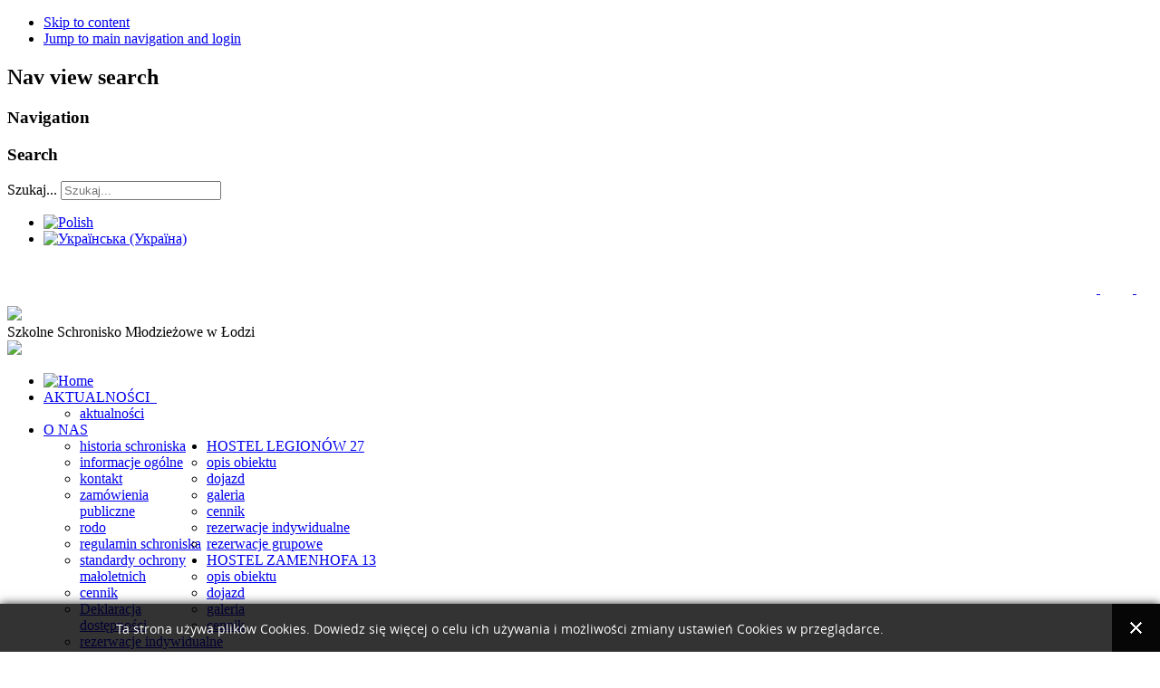

--- FILE ---
content_type: text/html; charset=utf-8
request_url: https://www.yhlodz.pl/hostel-legionow/rez-indyw?rsv_type=2
body_size: 40823
content:
<!DOCTYPE html >
<html xmlns="http://www.w3.org/1999/xhtml" xml:lang="pl-pl" lang="pl-pl" dir="ltr" >
        <head>
        <meta http-equiv="Cache-Control" content="no-store" />
        <meta http-equiv="Pragma" content="no-cache" />
        <meta http-equiv="Expires" content="0" />
        
        <base href="/" />
                
                <link rel="stylesheet" href="/templates/system/css/system.css" type="text/css" />
                <link rel="stylesheet" href="/templates/ssm1/css/position.css" type="text/css" media="screen,projection" />
                <link rel="stylesheet" href="/templates/ssm1/css/fonts1.css" type="text/css" media="screen,projection" />
                <link rel="stylesheet" href="/templates/ssm1/css/layout.css" type="text/css" media="screen,projection" />
                <link rel="stylesheet" href="/templates/ssm1/css/print.css" type="text/css" media="print" />
		<link rel="stylesheet" href="/templates/ssm1/css/yhlodz5.css" type="text/css"  />
		<link rel="stylesheet" href="/templates/ssm1/css/lightbox/2.03a/lightbox.css" type="text/css"  />
		<link rel="stylesheet" href="/templates/ssm1/lightgallery/css/lightgallery-bundle.css" type="text/css" />
		<link rel="stylesheet" href="/templates/ssm1/css/bootstrap/3.4.1/bootstrap.min.css" type="text/css"  />

                <link rel="stylesheet" href="/templates/ssm1/css/general.css" type="text/css" />
                <link rel="stylesheet" href="/templates/ssm1/css/personal.css" type="text/css" />
                <!--[if lte IE 6]>
                <link href="/templates/ssm1/css/ieonly.css" rel="stylesheet" type="text/css" />

                                <style type="text/css">
                #line
                {      width:98% ;
                }
                .logoheader
                {
                        height:200px;

                }
                #header ul.menu
                {
                display:block !important;
                      width:98.2% ;


                }
                 </style>
                                <![endif]-->
                
                <base href="https://www.yhlodz.pl/hostel-legionow/rez-indyw" />
	<meta http-equiv="content-type" content="text/html; charset=utf-8" />
	<meta name="author" content="Super User" />
	<meta name="generator" content="Joomla! - Open Source Content Management" />
	<title>rezerwacje indywidualne</title>
	<link href="/templates/ssm1/favicon.ico" rel="shortcut icon" type="image/vnd.microsoft.icon" />
	<link href="https://www.yhlodz.pl/component/search/?rsv_type=2&amp;Itemid=510&amp;format=opensearch" rel="search" title="Szukaj Szkolne Schronisko Młodzieżowe w Łodzi" type="application/opensearchdescription+xml" />
	<link href="https://www.yhlodz.pl//media/plg_system_info_ciacho/css/style.css" rel="stylesheet" type="text/css" />
	<link href="/modules/mod_maximenuck/themes/default/css/maximenuck.php?monid=maximenuck97" rel="stylesheet" type="text/css" />
	<link href="/modules/mod_maximenuck/templatelayers/beez3-position1.css" rel="stylesheet" type="text/css" />
	<link href="/modules/mod_maximenuck/assets/maximenuresponsiveck.css" rel="stylesheet" type="text/css" />
	<link href="/media/mod_languages/css/template.css?df653f786f3d140e0d3c700d53a2563d" rel="stylesheet" type="text/css" />
	<style type="text/css">
@media screen and (max-width: 524px) {#maximenuck97 .maximenumobiletogglericonck {display: block !important;font-size: 33px !important;text-align: right !important;padding-top: 10px !important;}#maximenuck97 .maximenumobiletogglerck + ul.maximenuck {display: none !important;}#maximenuck97 .maximenumobiletogglerck:checked + ul.maximenuck {display: block !important;}}@media screen and (max-width: 524px) {div#maximenuck97 ul.maximenuck li.maximenuck.nomobileck, div#maximenuck97 .maxipushdownck ul.maximenuck2 li.maximenuck.nomobileck { display: none !important; }}@media screen and (min-width: 525px) {div#maximenuck97 ul.maximenuck li.maximenuck.nodesktopck, div#maximenuck97 .maxipushdownck ul.maximenuck2 li.maximenuck.nodesktopck { display: none !important; }}#maximenuck97 .maximenuck-toggler-anchor {
	height: 0;
	opacity: 0;
	overflow: hidden;
	display: none;
}div.mod_search63 input[type="search"]{ width:auto; }
	</style>
	<script type="application/json" class="joomla-script-options new">{"csrf.token":"aa4c272031b7e4ce4c1e4e88fadf56bc","system.paths":{"root":"","base":""}}</script>
	<script src="/media/jui/js/jquery.min.js?df653f786f3d140e0d3c700d53a2563d" type="text/javascript"></script>
	<script src="/media/jui/js/jquery-noconflict.js?df653f786f3d140e0d3c700d53a2563d" type="text/javascript"></script>
	<script src="/media/jui/js/jquery-migrate.min.js?df653f786f3d140e0d3c700d53a2563d" type="text/javascript"></script>
	<script src="/media/system/js/caption.js?df653f786f3d140e0d3c700d53a2563d" type="text/javascript"></script>
	<script src="/media/system/js/mootools-core.js?df653f786f3d140e0d3c700d53a2563d" type="text/javascript"></script>
	<script src="/media/system/js/core.js?df653f786f3d140e0d3c700d53a2563d" type="text/javascript"></script>
	<script src="/media/system/js/mootools-more.js?df653f786f3d140e0d3c700d53a2563d" type="text/javascript"></script>
	<script src="/templates/ssm1/javascript/md_stylechanger.js" type="text/javascript" defer="defer"></script>
	<script src="https://www.yhlodz.pl/modules/mod_reservation/js/date_time.js" type="text/javascript"></script>
	<script src="https://www.yhlodz.pl/modules/mod_reservation/js/datetimepicker_css.js" type="text/javascript"></script>
	<script src="/media/jui/js/jquery.ui.core.min.js?df653f786f3d140e0d3c700d53a2563d" type="text/javascript"></script>
	<script src="/modules/mod_maximenuck/assets/maximenuck.v8.js" type="text/javascript"></script>
	<!--[if lt IE 9]><script src="/media/system/js/html5fallback.js?df653f786f3d140e0d3c700d53a2563d" type="text/javascript"></script><![endif]-->
	<script src="/templates/ssm1/js/accessibility/hko-accessibility.min.js" type="text/javascript" async="async"></script>
	<script type="text/javascript">
jQuery(window).on('load',  function() {
				new JCaption('img.caption');
			});
              function info_cookie(){
                 document.cookie = 'info_cookie=1';
                 document.getElementById('panel_cookie_dol').style.display='none';             
              }
              window.addEvent('load', function() {
                var cookies = document.cookie.split(';');
                if(!cookies.length)
                  document.getElementById('panel_cookie_dol').style.display='none'; 
               });
         jQuery(document).ready(function(jQuery){jQuery('#maximenuck97').DropdownMaxiMenu({fxtransition : 'linear',dureeIn : 0,dureeOut : 500,menuID : 'maximenuck97',testoverflow : '0',orientation : 'horizontal',behavior : 'mouseover',opentype : 'open',fxdirection : 'normal',directionoffset1 : '30',directionoffset2 : '30',showactivesubitems : '0',ismobile : 0,menuposition : '0',effecttype : 'dropdown',topfixedeffect : '1',topfixedoffset : '',clickclose : '0',fxduration : 500});});
	</script>

                
                <!--[if IE 7]>
                        <link href="/templates/ssm1/css/ie7only.css" rel="stylesheet" type="text/css" />
                <![endif]-->
		
		                <script type="text/javascript" src="/templates/ssm1/javascript/hide.js"></script>
				<script type="text/javascript" src="/templates/ssm1/js/lightbox/2.03a/prototype.js"></script>
				<script type="text/javascript" src="/templates/ssm1/js/lightbox/2.03a/scriptaculous.js?load=effects"></script>
				<script type="text/javascript" src="/templates/ssm1/js/lightbox/2.03a/lightbox.js"></script>
				<script type="text/javascript" src="/templates/ssm1/js/bootstrap/3.4.1/bootstrap.min.js"></script>
				
				<script type="text/javascript" src="/templates/ssm1/lightgallery/lightgallery.umd.js"></script>
				
				<script type="text/javascript" src="/templates/ssm1/lightgallery/plugins/thumbnail/lg-thumbnail.umd.js"></script>
				<script type="text/javascript" src="/templates/ssm1/lightgallery/plugins/zoom/lg-zoom.umd.js"></script>
				<script type="text/javascript" src="/templates/ssm1/lightgallery/plugins/autoplay/lg-autoplay.umd.js"></script>
				<script type="text/javascript" src="/templates/ssm1/lightgallery/plugins/comment/lg-comment.umd.js"></script>
				<script type="text/javascript" src="/templates/ssm1/lightgallery/plugins/fullscreen/lg-fullscreen.umd.js"></script>
				<script type="text/javascript" src="/templates/ssm1/lightgallery/plugins/hash/lg-hash.umd.js"></script>
				<script type="text/javascript" src="/templates/ssm1/lightgallery/plugins/mediumZoom/lg-medium-zoom.umd.js"></script>
				<script type="text/javascript" src="/templates/ssm1/lightgallery/plugins/pager/lg-pager.umd.js"></script>
				<script type="text/javascript" src="/templates/ssm1/lightgallery/plugins/relativeCaption/lg-relative-caption.umd.js"></script>
				<script type="text/javascript" src="/templates/ssm1/lightgallery/plugins/rotate/lg-rotate.umd.js"></script>
				<script type="text/javascript" src="/templates/ssm1/lightgallery/plugins/share/lg-share.umd.js"></script>
				<script type="text/javascript" src="/templates/ssm1/lightgallery/plugins/video/lg-video.umd.js"></script>
				<script type="text/javascript" src="/templates/ssm1/lightgallery/plugins/vimeoThumbnail/lg-vimeo-thumbnail.umd.js"></script>
				
				
				
				
				
				
				
                <script type="text/javascript">
                        var big ='72%';
                        var small='53%';
                        var altopen='is open';
                        var altclose='is closed';
                        var bildauf='/templates/ssm1/images/plus.png';
                        var bildzu='/templates/ssm1/images/minus.png';
                        var rightopen='Open info';
                        var rightclose='Close info';
                        var fontSizeTitle='Font size';
                        var bigger='Bigger';
                        var reset='Reset';
                        var smaller='Smaller';
                        var biggerTitle='Increase size';
                        var resetTitle='Revert styles to default';
                        var smallerTitle='Decrease size';
                </script>

        </head>

        <body>

<div id="all">



        <div id="back">
		



		
<div id="inst01" >  





<ul class="skiplinks">
                                                <li><a href="#main" class="u2">Skip to content</a></li>
                                                <li><a href="#nav" class="u2">Jump to main navigation and login</a></li>
                                                                                    </ul>
                                        <h2 class="unseen">Nav view search</h2>
                                        <h3 class="unseen">Navigation</h3>


		
		
									<div id="line">
                                        <div id="fontsize" class="stylechanger"   ></div>
                                        
										<h3 class="unseen">Search</h3>
                                        <div class="search mod_search63">
	<form action="/hostel-legionow/rez-indyw" method="post" class="form-inline" role="search">
		<label for="mod-search-searchword63" class="element-invisible">Szukaj...</label> <input name="searchword" id="mod-search-searchword63" maxlength="200"  class="inputbox search-query input-medium" type="search" size="20" placeholder="Szukaj..." />		<input type="hidden" name="task" value="search" />
		<input type="hidden" name="option" value="com_search" />
		<input type="hidden" name="Itemid" value="510" />
	</form>
</div>

                                    </div> <!-- end line -->		


<!-- launcher position -->

		    <div id="launcher-row">
		<div class="row-container">
			<div class="">
				<div class="">
					<div class="mod-languages">

	<ul class="lang-inline" dir="ltr">
									<li class="lang-active">
			<a href="https://www.yhlodz.pl/hostel-legionow/rez-indyw?rsv_type=2">
												<img src="/media/mod_languages/images/pl.gif" alt="Polish" title="Polish" />										</a>
			</li>
								<li>
			<a href="/uk/hostel-legionow/rez-indyw">
												<img src="/media/mod_languages/images/uk_ua.gif" alt="Українська (Україна)" title="Українська (Україна)" />										</a>
			</li>
				</ul>

</div>

<div class="mod-article-single mod-article-single__">
	<div class="item__module">

		<!-- Item Title -->
						
		<!-- Publish Date -->
		
		<!-- Intro Image -->
							
		<!-- Intro Text -->
		<div class="item_introtext">
			<div style="text-align: right;z-index: 15000;margin-bottom: 10px;margin-top:35px;" >
 <a href="/pl" > 
 <img class="flag-pl" src="/images/languages/pl_pl.gif" style="width: 21px;height: 16px; margin-right: 5px;"  />
  </a>
  
  <a href="/uk" > 
 <img class="flag-uk" src="/images/languages/uk_ua.gif"  style="width: 21px;height: 16px;margin-right: 15px;" />
  </a>


 <a href="http://www.yhlodz.pl/bip" > 
 <img class="biplogo1" src="/images/images2/bip_logo4.png"  style="height: 16px;width: 18px;" />
  </a>
  
</div>					</div>	
	</div>

  
</div>
				</div>
			</div>
		</div>
	    </div>
	

<!-- end launcher position -->



<div id="showcase" >

<!-- floating position -->

	

<!-- end floating position -->


<!-- logoheader position -->

							<div id="logoheader-row">
    				    <div class="row-container">
    					<div class="">
						<div class="">
							
<div class="mod-article-single mod-article-single__">
	<div class="item__module">

		<!-- Item Title -->
						
		<!-- Publish Date -->
		
		<!-- Intro Image -->
							
		<!-- Intro Text -->
		<div class="item_introtext">
			<div class="logoheader" >

 

<div id='hdr_sub_container1' >

<img class="ssmlodzlogo1" src="/templates/ssm1/img/ssmlodzlogo2.png" />
<div id='hostel_name1'  >Szkolne Schronisko M&#322;odzie&#380;owe w &#321;odzi</div>

</div><!-- end hdr_sub_container1 -->

 

<div id='hdr_sub_container2' >
	<a href="/templates/ssm1/img/lodz_logo.jpg" >
	<img class="lodzlogo1" src="/templates/ssm1/img/lodzlogo1.png" /></a>
</div><!-- end hdr_sub_container2 -->

  <!--
<div id='hdr_sub_container3'>
    <img class="uniceflogo1" src='images/images2/unicef_together.png' />
</div>
-->

  
</div><!-- end logoheader -->					</div>	
	</div>

  
</div>
						</div>
					</div>
				    </div>
				</div>
			<!-- End logoheader position -->


                                        
                                                                                                                                                                <!--
                                        <span class="header1">

                                        
                                        </span>
-->

</div><!-- end inst01 -->
		
		
		
			<div id="header"  >
                                        <!-- debut Maximenu CK -->
	<div class="maximenuckh ltr" id="maximenuck97" style="z-index:10;">
			<label for="maximenuck97-maximenumobiletogglerck" class="maximenumobiletogglericonck" style="display:none;">&#x2261;</label><a href="#" class="maximenuck-toggler-anchor" aria-label="Open menu" >Open menu</a><input id="maximenuck97-maximenumobiletogglerck" class="maximenumobiletogglerck" type="checkbox" style="display:none;"/>			<ul class=" maximenuck">
				<li data-level="1" class="maximenuck item206 active first level1 " style="z-index : 12000;" ><a  data-hover="Home" class="maximenuck homelink" href="/"><img src="/images/images2/home6.png" alt="Home"/></a>
		</li><li data-level="1" class="maximenuck item464 parent level1 " style="z-index : 11999;" ><a  data-hover="AKTUALNOŚCI " class="maximenuck  black1" href="/news"><span class="titreck"  data-hover="AKTUALNOŚCI "><span class="titreck-text"><span class="titreck-title">AKTUALNOŚCI </span><span class="descck">    </span></span></span></a>
	<div class="floatck" style=""><div class="maxidrop-main" style=""><div class="maximenuck2 first " >
	<ul class="maximenuck2"><li data-level="2" class="maximenuck item502 first last level2 " style="z-index : 11998;" ><a  data-hover="aktualności" class="maximenuck " href="/news/aktualnosci"><span class="titreck"  data-hover="aktualności"><span class="titreck-text"><span class="titreck-title">aktualności</span></span></span></a>
	</li>
	</ul>
	</div></div></div>
	</li><li data-level="1" class="maximenuck item444 parent level1 " style="z-index : 11997;" ><a  data-hover="O NAS " class="maximenuck  white1" href="/o-nas"><span class="titreck"  data-hover="O NAS "><span class="titreck-text"><span class="titreck-title">O NAS </span><span class="descck">  </span></span></span></a>
	<div class="floatck" style=""><div class="maxidrop-main" style="width:180px;"><div class="maximenuck2 first "  style="width:180px;float:left;">
	<ul class="maximenuck2"><li data-level="2" class="maximenuck item495 first level2 " style="z-index : 11996;" ><a  data-hover="historia schroniska" class="maximenuck " href="/o-nas/historia-schroniska-pl"><span class="titreck"  data-hover="historia schroniska"><span class="titreck-text"><span class="titreck-title">historia schroniska</span></span></span></a>
		</li><li data-level="2" class="maximenuck item496 level2 " style="z-index : 11995;" ><a  data-hover="informacje ogólne" class="maximenuck " href="/o-nas/informacje-ogolne"><span class="titreck"  data-hover="informacje ogólne"><span class="titreck-text"><span class="titreck-title">informacje ogólne</span></span></span></a>
		</li><li data-level="2" class="maximenuck item505 level2 " style="z-index : 11994;" ><a  data-hover="kontakt" class="maximenuck " href="/o-nas/contact-pl"><span class="titreck"  data-hover="kontakt"><span class="titreck-text"><span class="titreck-title">kontakt</span></span></span></a>
		</li><li data-level="2" class="maximenuck item506 level2 " style="z-index : 11993;" ><a  data-hover="zamówienia publiczne" class="maximenuck " href="/o-nas/public-orders"><span class="titreck"  data-hover="zamówienia publiczne"><span class="titreck-text"><span class="titreck-title">zamówienia publiczne</span></span></span></a>
		</li><li data-level="2" class="maximenuck item624 level2 " style="z-index : 11992;" ><a  data-hover="rodo" class="maximenuck " href="/o-nas/rodo"><span class="titreck"  data-hover="rodo"><span class="titreck-text"><span class="titreck-title">rodo</span></span></span></a>
		</li><li data-level="2" class="maximenuck item625 level2 " style="z-index : 11991;" ><a  data-hover="regulamin schroniska" class="maximenuck " href="/images/text/regulamin_ssm_20240710.pdf"><span class="titreck"  data-hover="regulamin schroniska"><span class="titreck-text"><span class="titreck-title">regulamin schroniska</span></span></span></a>
		</li><li data-level="2" class="maximenuck item691 level2 " style="z-index : 11990;" ><a  data-hover="standardy ochrony małoletnich" class="maximenuck " href="/images/text/zarzadzenie_ochrona_maloletnich.docx"><span class="titreck"  data-hover="standardy ochrony małoletnich"><span class="titreck-text"><span class="titreck-title">standardy ochrony małoletnich</span></span></span></a>
		</li><li data-level="2" class="maximenuck item626 level2 " style="z-index : 11989;" ><a  data-hover="cennik" class="maximenuck " href="/o-nas/cennik"><span class="titreck"  data-hover="cennik"><span class="titreck-text"><span class="titreck-title">cennik</span></span></span></a>
		</li><li data-level="2" class="maximenuck item629 last level2 " style="z-index : 11988;" ><a  data-hover="Deklaracja dostępności" class="maximenuck " href="/o-nas/deklaracja-dostepnosci"><span class="titreck"  data-hover="Deklaracja dostępności"><span class="titreck-text"><span class="titreck-title">Deklaracja dostępności</span></span></span></a>
	</li>
	</ul>
	</div></div></div>
	</li><li data-level="1" class="maximenuck item207 parent level1 " style="z-index : 11987;" ><a  data-hover="HOSTEL " class="maximenuck black1" href="/hostel-legionow/opis-obiektu" title="HOSTELLEGIONÓW 27"><span class="titreck"  data-hover="HOSTEL "><span class="titreck-text"><span class="titreck-title">HOSTEL </span><span class="descck"> LEGIONÓW 27</span></span></span></a>
	<div class="floatck" style=""><div class="maxidrop-main" style=""><div class="maximenuck2 first " >
	<ul class="maximenuck2"><li data-level="2" class="maximenuck item507 first level2 " style="z-index : 11986;" ><a  data-hover="opis obiektu" class="maximenuck " href="/hostel-legionow/opis-obiektu"><span class="titreck"  data-hover="opis obiektu"><span class="titreck-text"><span class="titreck-title">opis obiektu</span></span></span></a>
		</li><li data-level="2" class="maximenuck item511 level2 " style="z-index : 11985;" ><a  data-hover="dojazd" class="maximenuck " href="/hostel-legionow/dojazd"><span class="titreck"  data-hover="dojazd"><span class="titreck-text"><span class="titreck-title">dojazd</span></span></span></a>
		</li><li data-level="2" class="maximenuck item562 level2 " style="z-index : 11984;" ><a  data-hover="galeria" class="maximenuck " href="/hostel-legionow/galeria" target="_blank" ><span class="titreck"  data-hover="galeria"><span class="titreck-text"><span class="titreck-title">galeria</span></span></span></a>
		</li><li data-level="2" class="maximenuck item509 level2 " style="z-index : 11983;" ><a  data-hover="cennik" class="maximenuck " href="/hostel-legionow/cennik"><span class="titreck"  data-hover="cennik"><span class="titreck-text"><span class="titreck-title">cennik</span></span></span></a>
		</li><li data-level="2" class="maximenuck item510 current level2 " style="z-index : 11982;" ><a  data-hover="rezerwacje indywidualne" class="maximenuck " href="/hostel-legionow/rez-indyw"><span class="titreck"  data-hover="rezerwacje indywidualne"><span class="titreck-text"><span class="titreck-title">rezerwacje indywidualne</span></span></span></a>
		</li><li data-level="2" class="maximenuck item613 last level2 " style="z-index : 11981;" ><a  data-hover="rezerwacje grupowe" class="maximenuck " href="/hostel-legionow/rez-indyw?rsv_type=2"><span class="titreck"  data-hover="rezerwacje grupowe"><span class="titreck-text"><span class="titreck-title">rezerwacje grupowe</span></span></span></a>
	</li>
	</ul>
	</div></div></div>
	</li><li data-level="1" class="maximenuck item468 parent level1 " style="z-index : 11980;" ><a  data-hover="HOSTEL " class="maximenuck  black1" href="/hostel-zamenhofa/opis-obiektu"><span class="titreck"  data-hover="HOSTEL "><span class="titreck-text"><span class="titreck-title">HOSTEL </span><span class="descck"> ZAMENHOFA 13</span></span></span></a>
	<div class="floatck" style=""><div class="maxidrop-main" style=""><div class="maximenuck2 first " >
	<ul class="maximenuck2"><li data-level="2" class="maximenuck item508 first level2 " style="z-index : 11979;" ><a  data-hover="opis obiektu" class="maximenuck " href="/hostel-zamenhofa/opis-obiektu"><span class="titreck"  data-hover="opis obiektu"><span class="titreck-text"><span class="titreck-title">opis obiektu</span></span></span></a>
		</li><li data-level="2" class="maximenuck item564 level2 " style="z-index : 11978;" ><a  data-hover="dojazd" class="maximenuck " href="/hostel-zamenhofa/dojazd"><span class="titreck"  data-hover="dojazd"><span class="titreck-text"><span class="titreck-title">dojazd</span></span></span></a>
		</li><li data-level="2" class="maximenuck item513 level2 " style="z-index : 11977;" ><a  data-hover="galeria" class="maximenuck " href="/hostel-zamenhofa/galeria"><span class="titreck"  data-hover="galeria"><span class="titreck-text"><span class="titreck-title">galeria</span></span></span></a>
		</li><li data-level="2" class="maximenuck item561 level2 " style="z-index : 11976;" ><a  data-hover="cennik" class="maximenuck " href="/hostel-zamenhofa/cennik"><span class="titreck"  data-hover="cennik"><span class="titreck-text"><span class="titreck-title">cennik</span></span></span></a>
		</li><li data-level="2" class="maximenuck item612 level2 " style="z-index : 11975;" ><a  data-hover="rezerwacje indywidualne" class="maximenuck " href="/hostel-zamenhofa/rez-indyw2"><span class="titreck"  data-hover="rezerwacje indywidualne"><span class="titreck-text"><span class="titreck-title">rezerwacje indywidualne</span></span></span></a>
		</li><li data-level="2" class="maximenuck item614 last level2 " style="z-index : 11974;" ><a  data-hover="rezerwacje grupowe" class="maximenuck " href="/hostel-legionow/rez-indyw?rsv_type=2"><span class="titreck"  data-hover="rezerwacje grupowe"><span class="titreck-text"><span class="titreck-title">rezerwacje grupowe</span></span></span></a>
	</li>
	</ul>
	</div></div></div>
	</li><li data-level="1" class="maximenuck item469 parent level1 " style="z-index : 11973;" ><a  data-hover="EDUKACJA " class="maximenuck  white1" href="/edukacja/wycieczki-z-przewodnikiem"><span class="titreck"  data-hover="EDUKACJA "><span class="titreck-text"><span class="titreck-title">EDUKACJA </span><span class="descck">    </span></span></span></a>
	<div class="floatck" style=""><div class="maxidrop-main" style=""><div class="maximenuck2 first " >
	<ul class="maximenuck2"><li data-level="2" class="maximenuck item534 first level2 " style="z-index : 11972;" ><a  data-hover="wycieczki z przewodnikiem" class="maximenuck " href="/edukacja/wycieczki-z-przewodnikiem"><span class="titreck"  data-hover="wycieczki z przewodnikiem"><span class="titreck-text"><span class="titreck-title">wycieczki z przewodnikiem</span></span></span></a>
		</li><li data-level="2" class="maximenuck item538 level2 " style="z-index : 11971;" ><a  data-hover="wycieczki dla łódzkich szkół" class="maximenuck " href="/edukacja/wycieczki-dla-lodzkich-szkol"><span class="titreck"  data-hover="wycieczki dla łódzkich szkół"><span class="titreck-text"><span class="titreck-title">wycieczki dla łódzkich szkół</span></span></span></a>
		</li><li data-level="2" class="maximenuck item535 level2 " style="z-index : 11970;" ><a  data-hover="wakacyjni odkrywcy" class="maximenuck " href="/edukacja/odkrywcy-lodzi"><span class="titreck"  data-hover="wakacyjni odkrywcy"><span class="titreck-text"><span class="titreck-title">wakacyjni odkrywcy</span></span></span></a>
		</li><li data-level="2" class="maximenuck item615 level2 " style="z-index : 11969;" ><a  data-hover="nocni poszukiwacze" class="maximenuck " href="/edukacja/noc-w-schronisku"><span class="titreck"  data-hover="nocni poszukiwacze"><span class="titreck-text"><span class="titreck-title">nocni poszukiwacze</span></span></span></a>
		</li><li data-level="2" class="maximenuck item616 level2 " style="z-index : 11968;" ><a  data-hover="odkrywcy Łodzi" class="maximenuck " href="/edukacja/odkrywcy-lodzi2017"><span class="titreck"  data-hover="odkrywcy Łodzi"><span class="titreck-text"><span class="titreck-title">odkrywcy Łodzi</span></span></span></a>
		</li><li data-level="2" class="maximenuck item641 level2 " style="z-index : 11967;" ><a  data-hover="filmy (odkrywcy Łodzi)" class="maximenuck " href="/edukacja/filmy-odkrywcy-lodzi"><span class="titreck"  data-hover="filmy (odkrywcy Łodzi)"><span class="titreck-text"><span class="titreck-title">filmy (odkrywcy Łodzi)</span></span></span></a>
		</li><li data-level="2" class="maximenuck item642 level2 " style="z-index : 11966;" ><a  data-hover="questy" class="maximenuck " href="/edukacja/questy"><span class="titreck"  data-hover="questy"><span class="titreck-text"><span class="titreck-title">questy</span></span></span></a>
		</li><li data-level="2" class="maximenuck item695 parent last level2 " style="z-index : 11965;" ><a  data-hover="quest" class="maximenuck " href="/edukacja/quest"><span class="titreck"  data-hover="quest"><span class="titreck-text"><span class="titreck-title">quest</span></span></span></a>
	<div class="floatck" style=""><div class="maxidrop-main" style=""><div class="maximenuck2 first " >
	<ul class="maximenuck2"><li data-level="3" class="maximenuck headingck item696 first parent level3 " style="z-index : 11964;" ><span  data-hover="KM" class="nav-header "><span class="titreck"  data-hover="KM"><span class="titreck-text"><span class="titreck-title">KM</span></span></span></span>
	<div class="floatck" style=""><div class="maxidrop-main" style=""><div class="maximenuck2 first " >
	<ul class="maximenuck2"><li data-level="4" class="maximenuck item697 first last level4 " style="z-index : 11963;" ><a  data-hover="audio" class="maximenuck " href="/edukacja/quest/km/audio"><span class="titreck"  data-hover="audio"><span class="titreck-text"><span class="titreck-title">audio</span></span></span></a>
	</li>
	</ul>
	</div></div></div>
	</li><li data-level="3" class="maximenuck item290 last level3 " style="z-index : 11962;" ><a  data-hover="Audio quest Tuwim" class="maximenuck " href="/edukacja/quest/audiotuwim"><span class="titreck"  data-hover="Audio quest Tuwim"><span class="titreck-text"><span class="titreck-title">Audio quest Tuwim</span></span></span></a>
	</li>
	</ul>
	</div></div></div>
	</li>
	</ul>
	</div></div></div>
	</li><li data-level="1" class="maximenuck item557 parent level1 " style="z-index : 11961;" ><a  data-hover="GROTNIKI" class="maximenuck  black1" href="/grotniki/sosnowa-opis"><span class="titreck"  data-hover="GROTNIKI"><span class="titreck-text"><span class="titreck-title">GROTNIKI</span></span></span></a>
	<div class="floatck" style=""><div class="maxidrop-main" style=""><div class="maximenuck2 first " >
	<ul class="maximenuck2"><li data-level="2" class="maximenuck item618 first level2 " style="z-index : 11960;" ><a  data-hover="opis Sosnowa" class="maximenuck " href="/grotniki/sosnowa-opis"><span class="titreck"  data-hover="opis Sosnowa"><span class="titreck-text"><span class="titreck-title">opis Sosnowa</span></span></span></a>
		</li><li data-level="2" class="maximenuck item619 level2 " style="z-index : 11959;" ><a  data-hover="opis Ozorkowska" class="maximenuck " href="/grotniki/ozorkowska-opis"><span class="titreck"  data-hover="opis Ozorkowska"><span class="titreck-text"><span class="titreck-title">opis Ozorkowska</span></span></span></a>
		</li><li data-level="2" class="maximenuck item620 level2 " style="z-index : 11958;" ><a  data-hover="galeria Ozorkowska" class="maximenuck " href="/grotniki/ozorkowska-galeria"><span class="titreck"  data-hover="galeria Ozorkowska"><span class="titreck-text"><span class="titreck-title">galeria Ozorkowska</span></span></span></a>
		</li><li data-level="2" class="maximenuck item621 level2 " style="z-index : 11957;" ><a  data-hover="galeria Sosnowa" class="maximenuck " href="/grotniki/sosnowa-galeria"><span class="titreck"  data-hover="galeria Sosnowa"><span class="titreck-text"><span class="titreck-title">galeria Sosnowa</span></span></span></a>
		</li><li data-level="2" class="maximenuck item622 level2 " style="z-index : 11956;" ><a  data-hover="dojazd do obiektów" class="maximenuck " href="/grotniki/dojazd-do-obiektow"><span class="titreck"  data-hover="dojazd do obiektów"><span class="titreck-text"><span class="titreck-title">dojazd do obiektów</span></span></span></a>
		</li><li data-level="2" class="maximenuck item623 last level2 " style="z-index : 11955;" ><a  data-hover="cennik" class="maximenuck " href="/grotniki/cennik"><span class="titreck"  data-hover="cennik"><span class="titreck-text"><span class="titreck-title">cennik</span></span></span></a>
	</li>
	</ul>
	</div></div></div>
	</li><li data-level="1" class="maximenuck item558 parent level1 " style="z-index : 11954;" ><a  data-hover="SCHRONISKA " class="maximenuck  black1" href="/youth-hostels/polecane-schroniska"><span class="titreck"  data-hover="SCHRONISKA "><span class="titreck-text"><span class="titreck-title">SCHRONISKA </span><span class="descck"> MŁODZIEŻOWE</span></span></span></a>
	<div class="floatck" style=""><div class="maxidrop-main" style=""><div class="maximenuck2 first " >
	<ul class="maximenuck2"><li data-level="2" class="maximenuck item611 first last level2 " style="z-index : 11953;" ><a  data-hover="polecane schroniska" class="maximenuck " href="/youth-hostels/polecane-schroniska"><span class="titreck"  data-hover="polecane schroniska"><span class="titreck-text"><span class="titreck-title">polecane schroniska</span></span></span></a>
	</li>
	</ul>
	</div></div></div>
	</li><li data-level="1" class="maximenuck item559 parent level1 " style="z-index : 11952;" ><a  data-hover="LINKI" class="maximenuck  black1" href="https://lodz.travel/turystyka/co-zobaczyc" target="_blank" ><span class="titreck"  data-hover="LINKI"><span class="titreck-text"><span class="titreck-title">LINKI</span></span></span></a>
	<div class="floatck" style=""><div class="maxidrop-main" style=""><div class="maximenuck2 first " >
	<ul class="maximenuck2"><li data-level="2" class="maximenuck item536 first level2 " style="z-index : 11951;" ><a  data-hover="warto zobaczyć" class="maximenuck " href="https://lodz.travel/turystyka/co-zobaczyc" target="_blank" ><span class="titreck"  data-hover="warto zobaczyć"><span class="titreck-text"><span class="titreck-title">warto zobaczyć</span></span></span></a>
		</li><li data-level="2" class="maximenuck item537 last level2 " style="z-index : 11950;" ><a  data-hover="pomocne linki" class="maximenuck " href="/links/pomocne-linki"><span class="titreck"  data-hover="pomocne linki"><span class="titreck-text"><span class="titreck-title">pomocne linki</span></span></span></a>
	</li>
	</ul>
	</div></div></div>
	</li>            </ul>
    </div>
    <!-- fin maximenuCK -->

                                        
                        </div><!-- end header -->
                        
                        
</div><!-- end showcase -->
                        
					
						
		        <div id="contentarea2" >
		        


                                        <!-- Feature -->
											                                        <!-- End Feature -->
                                        
					<!-- Feature2 -->
											                                        <!-- End Feature2 -->
                                        
                                        <!-- Feature3 -->
											                                        <!-- End Feature3 -->
                                                                                
											
										<div id="breadcrumbs">
                                          
                                                        

                                        </div>
										
                                        
                                        <div id="wrapper2" class="shownocolumns">

                                                <div id="main">

                                                                                                        <div id="top">

<div class="logoheader12" >


<div id="hdr_sub_container10" style="background-color: #00e000;" >


<div id="hostel_name1" style="padding: 20px auto 10px auto;" >Formularz rezerwacyjny</div>

</div><!-- end hdr_sub_container1 -->


<div id="hdr_sub_container20" >

</div><!-- end hdr_sub_container2 -->

</div><!-- end logoheader -->






<div id='container01' >






<br />



<div id='rsv01_err_msg1' >


</div>




<div id='rsv02_form_div'  >
<div id='rsv02_form_div01' >

<form action='' name='form1' method='post' >


<div id='rsv02_form_subdiv01'>

<br/>

<table border='0' >

<tbody align='left' >
<tr>

<td>
nazwa:
</td>
<td>
<input type='text' name='name1' size='40' value='' size='50'/>
</td>

</tr>

<tr>

<td>
panstwo:
</td>
<td>
<input type='text' name='country' size='40' value='' />
</td>

</tr>



<tr>

<td>
email:
</td>

<td>
<input type='text' name='post_addr1' size='40' value='' />
</td>

</tr>



<tr>

<td>
nr tel.:</td><td><input type='text' name='phone_no1' size='40' value=''/>
</td>

</tr>

</tbody>
</table>

</div><!-- end rsv02_form_subdiv01 -->



<br/><br/>



<div id='rsv02_form_subdiv02'>


<table border='0' >


<tr>

<td>
data przyjazdu:
</td>

<td>
data wyjazdu:
</td>

<td>
ilosc nocy:
</td>

<td>
ilosc osob:
</td>


<td colspan='2' >
:
</td>

</tr>


<tr>


<td>

<input id="fld_date1_r001" type="text" name="date1_r001" size="10" onchange="set_elmt_val1('fld_date2_r001',ui_date_change2(document.getElementById('fld_date1_r001').value,document.getElementById('no_nights1_r001').value));" value="2026-01-15" />
<!--
<a href='#' onclick="show_calendar('date1_r001', document.form1.date1_r001.value.substr(5,2)-1, document.form1.date1_r001.value.substr(0,4) , 'YYYY-MM-DD', 'form1','2',300,200);" onfocus="set_elmt_val1('fld_date2_r001',ui_date_change2(document.getElementById('fld_date1_r001').value,document.getElementById('no_nights1_r001').value));" onmouseover="window.status='Date Picker';return true;" onmouseout="window.status='';return true;" >
<img   class='Calendar' src='./img/calendar.gif' alt='' border='0'>
</a>
-->
<img src="/media/mod_reservation/img/dt_picker/cal.gif"  onclick="javascript:NewCssCal('fld_date1_r001','YYYYMMDD','arrow',false,24,true,true,-220,40)" style="cursor:pointer"/>


</td>


<td>
<input id='fld_date2_r001' type='text' name='date2_r001' size='10' readonly />
</td>


<td>
<input type='text' id='no_nights1_r001' name='no_nights1_r001' size='5' onchange="set_elmt_val1('fld_date2_r001',ui_date_change2(document.getElementById('fld_date1_r001').value,document.getElementById('no_nights1_r001').value));" value="1" />
</td>


<td>
<input type='text' name='no_places1_r001' size='5' value='1' />
</td>

<td>
Legion&#243;w&nbsp;<input type='checkbox' name='building1_r001'   value='1' />
</td>

<td>
&nbsp;Zamenhofa&nbsp;<input type='checkbox' name='building2_r001'   value='1' />
</td>

</tr>


</table>

<br/>

<input name="rsv02_00_submit" type="button" value="dodaj terminy" onclick="set_elmt_val1('fld_data_sbmtd1',3);set_elmt_val1('fld_no_rows',parseInt(document.form1.no_rows.value)+parseInt(document.form1.add_no_recs.value));document.form1.submit()" />
<input type='text' value='1' size='1' name='add_no_recs' />terminow
<br/>


<input type='hidden' id='fld_no_rows' name='no_rows' value='1' >

</div><!-- end rsv02_form_subdiv02 -->

<br/><br/>


<table border='0' >

<tr>

<td>
uwagi i pytania<br />dane do faktury:
</td>

<td>
<textarea type='text' name='add_info1' cols='40' rows='6' value='' ></textarea>
</td>

</tr>


</table>

<input type='hidden' id='fld_data_sbmtd1' name='data_sbmtd1' value='1' />

<br>


<input id="rsv02_01_submit" type="submit" value="przeslij" />

<br /><br />

</form>
</div><!-- end rsv02_form_div01 -->
</div><!-- end rsv02_form_div -->


</div><!-- end container01 -->



   
   


                                                        </div>
                                                
                                                        <div id="system-message-container">
	</div>

                                                        <div class="item-page" itemscope itemtype="https://schema.org/Article">
	<meta itemprop="inLanguage" content="pl-PL" />
	
		
						
		
	
	
		
								<div itemprop="articleBody">
		 	</div>

	
							</div>


                                                </div><!-- end main -->

                                        </div><!-- end wrapper -->

                                
                        
                                <div class="wrap"></div>

                                </div> <!-- end contentarea -->

                        </div><!-- back -->

            </div><!-- all -->

                <div id="footer-outer">
                        
                        <div id="footer-sub">



                                <div id="footer">

                                        
                                        


                                </div><!-- end footer -->


                        </div>

                </div>
        
        <div id="panel_cookie_dol" class="panel_cookie"><div class="tresc"><h4>Informacje o plikach cookie</h4><p>Ta strona używa plików Cookies. Dowiedz się więcej o celu ich używania i możliwości zmiany ustawień Cookies w przeglądarce. </p></div><input type="button" id="ukryj" value="Zamknij" onclick="info_cookie();"/></div></body>
</html>
